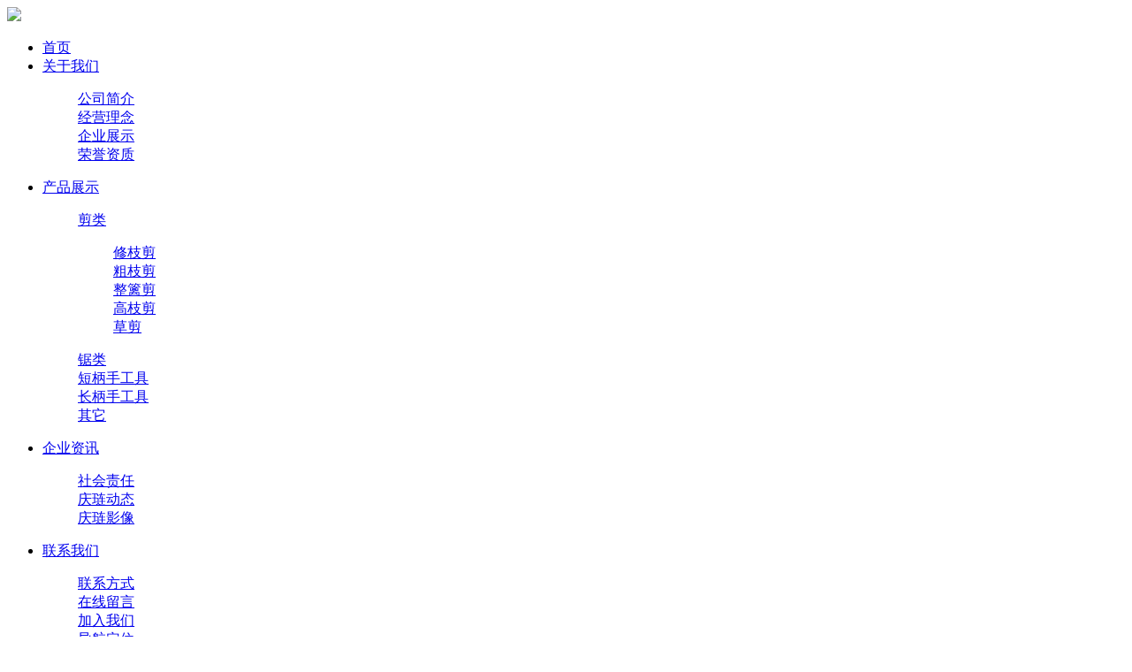

--- FILE ---
content_type: text/html; charset=UTF-8
request_url: http://greenguard.com.cn/detail/308.html
body_size: 4490
content:
<!DOCTYPE html>
<html lang="en">
<head>
<meta content="text/html; charset=utf-8" http-equiv="Content-Type" />
<meta name="keywords" content="中山庆琏金属制品有限公司 Green Guard Industry Ltd">
<meta name="description" content="中山庆琏金属制品有限公司 Green Guard Industry Ltd">
<meta name="renderer" content="webkit">
<title>GT-913U - 短柄手工具 - 中山庆琏金属制品有限公司 Green Guard Industry Ltd</title>
<link href="/favicon.ico" mce_href="/favicon.ico" rel="bookmark" type="image/x-icon" />
<link href="/favicon.ico" mce_href="/favicon.ico" rel="icon" type="image/x-icon" />
<link href="/favicon.ico" mce_href="/favicon.ico" rel="shortcut icon" type="image/x-icon" />
<link href="/templates/common/css/xui.css?ver=2" type="text/css" rel="stylesheet" />
<link href="/templates/common/css/layout.css?ver=2" type="text/css" rel="stylesheet" />
<link href="/templates/common/css/iconfont.css?ver=2" type="text/css" rel="stylesheet" />
<link href="/templates/common/css/common.css?ver=2" type="text/css" rel="stylesheet" />
<link href="/templates/default/css/style.css?ver=20250806" type="text/css" rel="stylesheet" />
<script src="/templates/common/js/jquery-1.12.4.min.js?ver=2" type="text/javascript"></script>
<script src="/templates/common/js/jqdriver.min.js?ver=2" type="text/javascript"></script>
<link href="/templates/common/js/xtiper/xtiper.css?ver=2" type="text/css" rel="stylesheet" />
<script src="/templates/common/js/xtiper/xtiper.min.js?ver=2" type="text/javascript"></script>
<script type="text/javascript" src="/templates/common/js/captcha/captcha.min.js?ver=2"></script>
<link rel="stylesheet" type="text/css" href="/templates/common/js/captcha/captcha.css?ver=2" />

<link href="/templates/common/js/xzoom/xzoom.css?ver=2" type="text/css" rel="stylesheet" />
<script src="/templates/common/js/xzoom/xzoom.min.js?ver=2" type="text/javascript"></script>
<script type="text/javascript">
function imgchange(pic)
{
  $('#bigpic').attr('src', pic);
}

$(window).scroll(function(){
  saction();
});
function saction()
{
  let t = $('.propic_fl_zw').offset().top;
  let s = $(window).scrollTop()

  let b = $('.prothumb').offset().top;
  let h = $('.propic_fl').height();
  let bottom = b - h;

  if(s > t){
    if(s > bottom){
      $('.propic_fl').css('top', bottom - s);
    }else{
      $('.propic_fl').addClass('on').css('top', '');
    }
  }else{
    $('.propic_fl').removeClass('on');
  }
}
</script>
</head>

<body>

<div id="top" class="top top_height">
  <div class="top_in top_height margin">
    <div class="logo"><a href="/"><img src="/templates/default/images/logo.png?ver=2" /></a></div>

    <div class="nav ease03">
      <ul class="aclear">
        <li class=""><a class="nav_a" href="/">首页</a><span class="ease02"></span></li>

        <li class="" jdNavSelect="navselect"><a class="nav_a" href="/aboutus.html">关于我们</a><span class="ease02"></span>
          <div class="navselect">
            <dl>
                                          <dd><a href="/aboutus.html#a1">公司简介</a></dd>
                            <dd><a href="/aboutus.html#a2">经营理念</a></dd>
                            <dd><a href="/aboutus.html#a3">企业展示</a></dd>
                            <dd><a href="/aboutus.html#a4">荣誉资质</a></dd>
                                        </dl>
          </div>
        </li>

        <li class="nav_on" jdNavSelect="navselect"><a class="nav_a" href="/products.html">产品展示</a><span class="ease02"></span>
          <div class="navselect">
            <dl>
                                          <dd jdNavSelect="navselect2"><a href="/products/12.html">剪类</a>
                                                <div class="navselect2">
                  <dl>
                                        <dd><a href="/products/24.html">修枝剪</a></dd>
                                        <dd><a href="/products/25.html">粗枝剪</a></dd>
                                        <dd><a href="/products/26.html">整篱剪</a></dd>
                                        <dd><a href="/products/27.html">高枝剪</a></dd>
                                        <dd><a href="/products/28.html">草剪</a></dd>
                                                          </dl>
                </div>
                              </dd>
                            <dd jdNavSelect="navselect2"><a href="/products/13.html">锯类</a>
                                              </dd>
                            <dd jdNavSelect="navselect2"><a href="/products/14.html">短柄手工具</a>
                                              </dd>
                            <dd jdNavSelect="navselect2"><a href="/products/15.html">长柄手工具</a>
                                              </dd>
                            <dd jdNavSelect="navselect2"><a href="/products/16.html">其它</a>
                                              </dd>
                                        </dl>
          </div>
        </li>

        <li class="" jdNavSelect="navselect"><a class="nav_a" href="/news.html">企业资讯</a><span class="ease02"></span>
          <div class="navselect">
            <dl>
                                          <dd><a href="/news/41.html">社会责任</a></dd>
                            <dd><a href="/news/17.html">庆琏动态</a></dd>
                            <dd><a href="/news/18.html">庆琏影像</a></dd>
                                        </dl>
          </div>
        </li>

        <li class="" jdNavSelect="navselect"><a class="nav_a" href="/contact.html">联系我们</a><span class="ease02"></span>
          <div class="navselect">
            <dl>
              <dd><a href="/contact.html#a1">联系方式</a></dd>
              <dd><a href="/contact.html#a2">在线留言</a></dd>
              <dd><a href="/contact.html#a3">加入我们</a></dd>
              <dd><a href="/contact.html#a4">导航定位</a></dd>
            </dl>
          </div>
        </li>
      </ul>
    </div><!--nav-->

    <div class="search on ease03">
      <form action="/search.php" method="post" onsubmit="return jd.subCheck(this, xtip, {icon: 'e'})">
        <input type="hidden"  name="stype" value="products" />
        <div class="fl" onclick="jd.cssOn('.search');jd.cssOff('.nav');"><i class="icon-cha"></i></div>
        <div class="fi"><input class="search_t" type="text" name="keywords" placeholder="搜索" jdForm="required" jdMsg="请输入关键词" /></div>
        <div class="fr"><button class="search_b" type="submit"><i class="icon-sousuo1"></i></button></div>
        <div class="clear"></div>
      <input type="hidden" name="inputmd5" value="g90a6484daebda6f85027d544336cca6a93bd77df8jf5y4bt6i5qy2c9yo6x7ge1" /></form>
    </div>

    <div class="ticon">
      <div class="ticon_part ticon_part_ser" onclick="jd.cssSwitch('.search, .nav');"><i class="icon-sousuo1"></i></div>
      <div class="ticon_part ticon_part_lan" jdHover="this"><i class="icon-diqiu"></i>
        <dl class="lan">
          <dt></dt>
          <dd class="t on" jdHover=".lan"><a href="/index.php?template=default">&#x7B80;&#x4F53;</a></dd>
          <dd class=""><a href="/index.php?template=cnt">繁體</a></dd>
          <dd class="b "><a href="/index.php?template=en">English</a></dd>
        </dl>
      </div>
    </div>
  </div><!--top_in-->
</div><!--top-->

<div class="page">
  <div class="propic">
    <div class="margin pr aclear">
      <div class="propic_fl_zw"></div>
      <div class="propic_fl">
        <div class="propic_pic">
          <!-- <img id="bigpic" src="/data/cutimg/202507/a07ce7a2c447dea529663d1390c834d9.jpg?ver=2" /> -->

          <div class="xzoom">
            <div class="xzoom_show"><img src="/data/cutimg/202507/a07ce7a2c447dea529663d1390c834d9.jpg?ver=2" data-xzoom="/images.php?imgurl=dXBmaWxlcy8yMDI1MDcvMDQvMTc1MTYwMDUwOF82dzcucG5n&width=800&height=800&c=fill&markcode=&bgcolor=255_255_255_0" /></div>
          </div>
          <script type="text/javascript">
          $('.xzoom').xzoom({
            width: 715,
            height: 520,
            zwidth: 560,
            zoom: 2,
            thumbs: 4,
            scroll: true,
          });
          </script>
        </div>
      </div>
      <div class="propic_fr">
        <div class="pad">
          <div class="position"><a href="/"><i class="icon-index-0-copy"></i> 首页</a> &gt; <span><a href="/products.html">产品中心</a></span> &gt; <span><a href="/products/14.html">短柄手工具</a></span></div>
          <!-- <div class="proh1">短柄手工具</div> -->
          <div class="proh2">GT-913U</div>
          <div class="proh3 news_con">
            <p><span style="font-size: 20px;"><strong>特点：</strong></span><br/>人机工学握柄设计握感舒适</p><p>旋转式可伸缩管材，给你多一种选择</p><p>软胶防滑;金属材质头部坚固耐用<br/><span style="font-size: 20px;"><strong>材质：</strong></span><br/>头部：Fe<br/></p><p>管材：Fe<br/>握把：EVA</p><p><span style="font-size: 20px;"><strong>用途：</strong></span><br/>适用于户外、家庭等园艺栽培工作（松土/拌肥/&nbsp;栽植）<br/></p>          </div>
          <div class="probtn">
            <a href="/products/14.html" class="probtn1"><i class="icon-xleft"></i> 返回</a>
            <!-- <a href="javascript:void(0)" class="probtn2" onclick="jd.slideto('.proform')"><i class="icon-liuyan"></i> 询盘</a> -->
          </div>
        </div>
      </div>
    </div>
  </div>

  <div class="prothumb">
    <div class="margin pr">
      <div class="prothumb_in">
        <div class="prothumb_btn prothumb_prev ease03s"><a href="javascript:void(0)" onclick="jd.open('/detail/307.html')"><i class="icon-xleft"></i></a></div>

        <div class="prothumb_ul aclear">
                              <div class="prothumb_li cut3">
            <div class="mar">
              <a href="/detail/307.html">
                <div class="pic"><img src="/data/cutimg/202507/4e39399d79c8bb68a692b0d75180ca83.jpg?ver=2" /></div>
                <div class="tit">GT-913QS</div>
              </a>
            </div>
          </div>
          
          <div class="prothumb_li cut3">
            <div class="mar">
              <div class="pic"><img src="/data/cutimg/202507/2ea00ca4808a155ce60f5c4fab13a77e.jpg?ver=2" /></div>
              <div class="tit">GT-913U</div>
            </div>
          </div>

                              <div class="prothumb_li cut3">
            <div class="mar">
              <a href="/detail/329.html">
                <div class="pic"><img src="/data/cutimg/202106/a75d7e84ce3370fd44dd9841daca7cd1.jpg?ver=2" /></div>
                <div class="tit">GT-936A</div>
              </a>
            </div>
          </div>
                  </div>

        <div class="prothumb_btn prothumb_next ease03s"><a href="javascript:void(0)" onclick="jd.open('/detail/329.html')"><i class="icon-xright"></i></a></div>
      </div>
    </div>
  </div>

  <div class="proform" style="display:none;">
    <div class="margin aclear">
      <div class="proform_fl">
        <div class="proform_tit">
          <div class="h1">
            <p>给我们留言</p>
          </div>

          <div class="h2">如果你有什么需求或意见，欢迎联系我们，我们将为您作出解答</div>
        </div>
      </div>

      <div class="proform_fr"><form class="cform" action="/form.html" method="post" onsubmit="return jd.subCheck(this, xtip, {icon: 'e'})">
  <input type="hidden" name="form_sign" value="book" />
  <div class="cinput_div aclear">
    <div class="fl"><input class="xinput xful xheight4 cinput" type="text" name="username" placeholder="姓名 *" jdForm="required" jdMsg="姓名不能为空" /></div>
    <div class="fr"><input class="xinput xful xheight4 cinput" type="text" name="email" placeholder="邮箱 *" jdForm="required||email" jdMsg="邮箱不能为空||邮箱格式错误" /></div>
  </div>

  <div class="cinput_div aclear">
    <div class="fl"><input class="xinput xful xheight4 cinput" type="text" name="company" placeholder="公司名称" /></div>
    <div class="fr"><input class="xinput xful xheight4 cinput" type="text" name="tel" placeholder="电话" /></div>
  </div>

  <div class="cinput_div">
    <textarea class="xtext xful xheight5 cinput" name="content" placeholder="请填写您想留言的内容"></textarea>
  </div>

  <div class="cinput_div" style="text-align:right; padding-bottom:0;"><button class="morebutton captcha_submit ease03s" type="button">提交<span><i class="icon-xright"></i></span></button></div>
<input type="hidden" name="inputmd5" value="g90a6484daebda6f85027d544336cca6a93bd77df8jf5y4bt6i5qy2c9yo6x7ge1" /></form>
<script>
$('.cform').captcha({
  clicks: 3,
  url: '/captcha.php',
  tip: '请依次点击图中的',
  callback: function(){
    xtip.load('', {times: 4});
  }
});
</script>
</div>
    </div>
  </div>
</div><!--page-->


<div class="footer">
  <div class="footer_in margin aclear">
    <div class="blogomax">
      <div class="blogo"><img src="/templates/default/images/logo.png?ver=2" /></div>

      <div class="blogotel">
        <p>全国统一服务热线</p>
        <div>0760-86653777</div>
        <h1><span>工作时间</span>8:00AM~12:00AM</h1>
        <h1><span></span>13:30PM~17:30PM</h1>
      </div>

      <!-- <div class="blogoicon aclear">
        <div class="blogoicon_part ease03s"><a href="javascript:void(0)"><i class="icon-weibo"></i></a></div>
        <div class="blogoicon_part ease03s"><a href="javascript:void(0)"><i class="icon-wechat"></i></a></div>
        <div class="blogoicon_part ease03s"><a href="javascript:void(0)"><i class="icon-qq"></i></a></div>
      </div> -->
    </div>


    <div class="bpartmax">
      <div class="bpart">
        <div class="bpart_top"><a href="/aboutus.html">关于庆琏</a></div>
        <ul>
                              <li><a href="/aboutus.html#a1">公司简介</a></li>
                    <li><a href="/aboutus.html#a2">经营理念</a></li>
                    <li><a href="/aboutus.html#a3">企业展示</a></li>
                    <li><a href="/aboutus.html#a4">荣誉资质</a></li>
                            </ul>
      </div>

      <div class="bpart">
        <div class="bpart_top"><a href="/products.html">产品展示</a></div>
        <ul>
                              <li><a href="/products/12.html">剪类</a></li>
                    <li><a href="/products/13.html">锯类</a></li>
                    <li><a href="/products/14.html">短柄手工具</a></li>
                    <li><a href="/products/15.html">长柄手工具</a></li>
                    <li><a href="/products/16.html">其它</a></li>
                            </ul>
      </div>

      <div class="bpart">
        <div class="bpart_top"><a href="/news.html">企业资讯</a></div>
        <ul>
                              <li><a href="/news/41.html">社会责任</a></li>
                    <li><a href="/news/17.html">庆琏动态</a></li>
                    <li><a href="/news/18.html">庆琏影像</a></li>
                            </ul>
      </div>

      <div class="bpart">
        <div class="bpart_top"><a href="/contact.html">联系我们</a></div>
        <ul>
          <li><a href="/contact.html#a1">联系方式</a></li>
          <li><a href="/contact.html#a2">在线留言</a></li>
          <li><a href="/contact.html#a3">加入我们</a></li>
          <li><a href="/contact.html#a4">导航定位</a></li>
        </ul>
      </div>

      <div class="bpart">
        <div class="bpart_top"><a href="/contact.html">联系我们</a></div>
        <div class="bpart_qrcode"><img src="/templates/default/images/qrcode.png?ver=2" /></div>
      </div>
    </div>
  </div>
</div>

<div class="copyright">
  <div class="margin aclear">
    <div class="fl">Copyright @2021 中山庆琏金属制品有限公司 版权所有 <a href="http://beian.miit.gov.cn/" target="_blank" rel="nofollow">粤ICP备2020098429号</a> &nbsp; &nbsp; 技术支持: <a href="http://www.sy118.com" target="_blank" rel="nofollow">商友科技</a></div>
    <div class="fr">
      <div class="flink">
        <div class="flink_ul">
          <ul>
                                  </ul>
        </div>
        <div class="flink_top" onclick="jd.cssSwitch('.flink')">友情链接<span><i class="icon-xright"></i></span></div>
      </div>
    </div>
  </div>
</div>

<script>
!function(p){"use strict";!function(t){var s=window,e=document,i=p,c="".concat("https:"===e.location.protocol?"https://":"http://","sdk.51.la/js-sdk-pro.min.js?ver=2"),n=e.createElement("script"),r=e.getElementsByTagName("script")[0];n.type="text/javascript",n.setAttribute("charset","UTF-8"),n.async=!0,n.src=c,n.id="LA_COLLECT",i.d=n;var o=function(){s.LA.ids.push(i)};s.LA?s.LA.ids&&o():(s.LA=p,s.LA.ids=[],o()),r.parentNode.insertBefore(n,r)}()}({id:"JqjtsidhXslHr3oH",ck:"JqjtsidhXslHr3oH"});
</script>

<script type="text/javascript">
const jd = $('body').jqdriver();
</script>

</body>
</html>